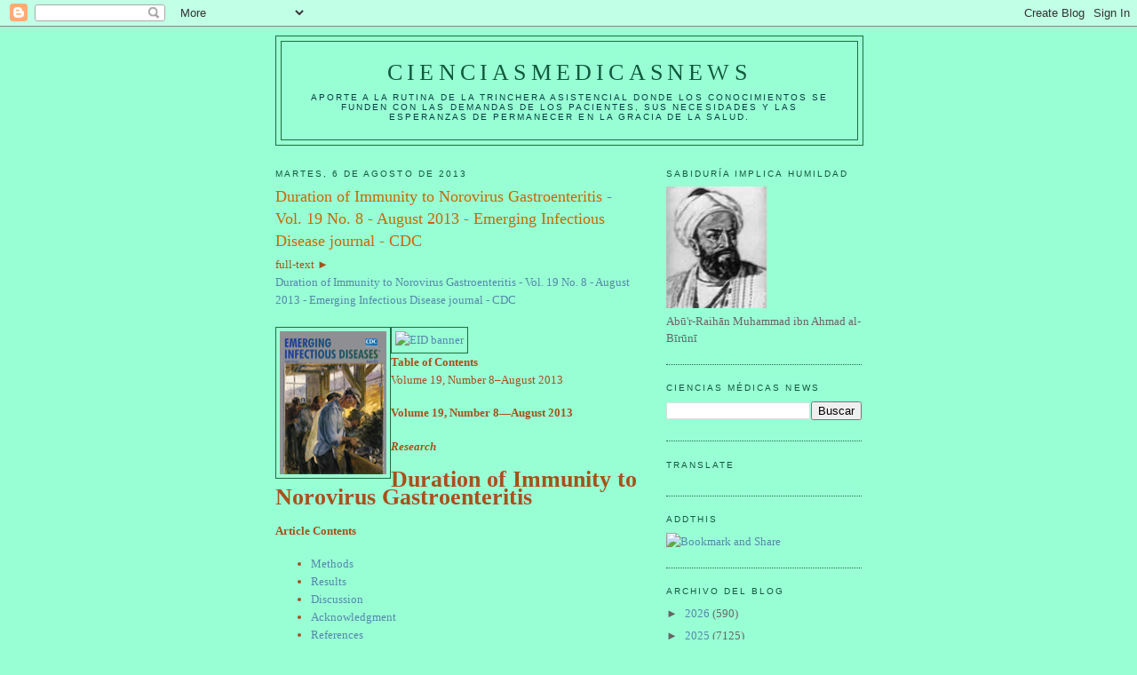

--- FILE ---
content_type: text/html; charset=UTF-8
request_url: https://elbiruniblogspotcom.blogspot.com/b/stats?style=BLACK_TRANSPARENT&timeRange=ALL_TIME&token=APq4FmDRt3nGDgYj0p1HXmp4ORVYwZHgCDMjFNnzKAZa-mvDg0yRvu__98kEnKYZuJeWY7T8fZtjlbdhhUtKvQLrNwFLeEHwQQ
body_size: -94
content:
{"total":23599634,"sparklineOptions":{"backgroundColor":{"fillOpacity":0.1,"fill":"#000000"},"series":[{"areaOpacity":0.3,"color":"#202020"}]},"sparklineData":[[0,7],[1,6],[2,6],[3,7],[4,7],[5,10],[6,14],[7,15],[8,23],[9,14],[10,12],[11,7],[12,14],[13,10],[14,8],[15,10],[16,37],[17,16],[18,12],[19,34],[20,35],[21,14],[22,32],[23,11],[24,10],[25,12],[26,23],[27,21],[28,100],[29,5]],"nextTickMs":3053}

--- FILE ---
content_type: text/html; charset=utf-8
request_url: https://www.google.com/recaptcha/api2/aframe
body_size: 268
content:
<!DOCTYPE HTML><html><head><meta http-equiv="content-type" content="text/html; charset=UTF-8"></head><body><script nonce="dJZAiwMGI1aWL0C00bVXWQ">/** Anti-fraud and anti-abuse applications only. See google.com/recaptcha */ try{var clients={'sodar':'https://pagead2.googlesyndication.com/pagead/sodar?'};window.addEventListener("message",function(a){try{if(a.source===window.parent){var b=JSON.parse(a.data);var c=clients[b['id']];if(c){var d=document.createElement('img');d.src=c+b['params']+'&rc='+(localStorage.getItem("rc::a")?sessionStorage.getItem("rc::b"):"");window.document.body.appendChild(d);sessionStorage.setItem("rc::e",parseInt(sessionStorage.getItem("rc::e")||0)+1);localStorage.setItem("rc::h",'1769743023711');}}}catch(b){}});window.parent.postMessage("_grecaptcha_ready", "*");}catch(b){}</script></body></html>